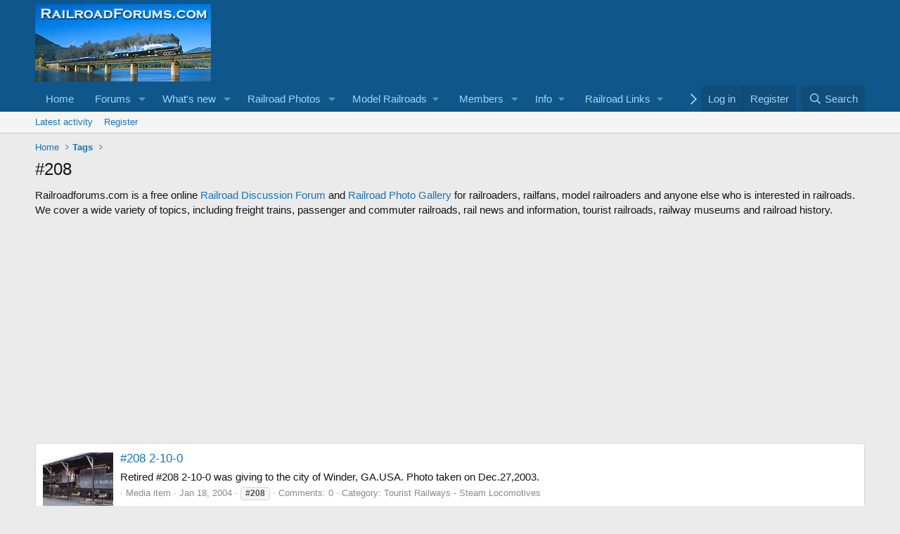

--- FILE ---
content_type: text/html; charset=utf-8
request_url: https://www.google.com/recaptcha/api2/aframe
body_size: 268
content:
<!DOCTYPE HTML><html><head><meta http-equiv="content-type" content="text/html; charset=UTF-8"></head><body><script nonce="W3K_fmBHwK5LmsErS_5aDA">/** Anti-fraud and anti-abuse applications only. See google.com/recaptcha */ try{var clients={'sodar':'https://pagead2.googlesyndication.com/pagead/sodar?'};window.addEventListener("message",function(a){try{if(a.source===window.parent){var b=JSON.parse(a.data);var c=clients[b['id']];if(c){var d=document.createElement('img');d.src=c+b['params']+'&rc='+(localStorage.getItem("rc::a")?sessionStorage.getItem("rc::b"):"");window.document.body.appendChild(d);sessionStorage.setItem("rc::e",parseInt(sessionStorage.getItem("rc::e")||0)+1);localStorage.setItem("rc::h",'1768952441327');}}}catch(b){}});window.parent.postMessage("_grecaptcha_ready", "*");}catch(b){}</script></body></html>